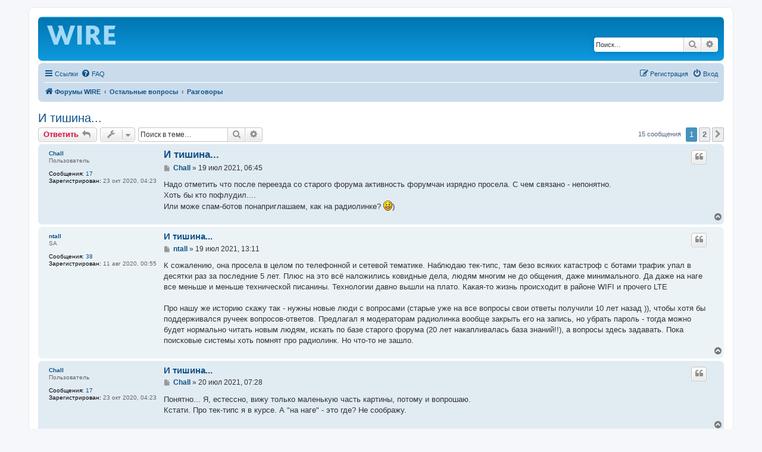

--- FILE ---
content_type: text/html; charset=UTF-8
request_url: https://wire.spb.ru/viewtopic.php?f=15&t=62
body_size: 10181
content:
<!DOCTYPE html>
<html dir="ltr" lang="ru">
<head>
<meta charset="utf-8" />
<meta http-equiv="X-UA-Compatible" content="IE=edge">
<meta name="viewport" content="width=device-width, initial-scale=1" />
<meta name="description" content="И тишина... Форум WIRE - форум об оборудовании и технологиях телефонной связи" />
<meta name="google-site-verification" content="HKsi7NTXbwUIn7SsrBS1Zuk_bi-XuNBWC9vlSF_IX_c" />
<meta name='wmail-verification' content='e32f951161f72f8fefcc03035a32de5b' />
<meta name="msvalidate.01" content="DEA78803775489571274E98CFD6CA064" />
<script type="text/javascript">!function(){var t=document.createElement("script");t.type="text/javascript",t.async=!0,t.src='https://vk.com/js/api/openapi.js?169',t.onload=function(){VK.Retargeting.Init("VK-RTRG-1712995-9mmxo"),VK.Retargeting.Hit()},document.head.appendChild(t)}();</script><noscript><img src="https://vk.com/rtrg?p=VK-RTRG-1712995-9mmxo" style="position:fixed; left:-999px;" alt=""/></noscript>
<!-- Yandex.Metrika counter -->
<script type="text/javascript" >
   (function(m,e,t,r,i,k,a){m[i]=m[i]||function(){(m[i].a=m[i].a||[]).push(arguments)};
   m[i].l=1*new Date();
   for (var j = 0; j < document.scripts.length; j++) {if (document.scripts[j].src === r) { return; }}
   k=e.createElement(t),a=e.getElementsByTagName(t)[0],k.async=1,k.src=r,a.parentNode.insertBefore(k,a)})
   (window, document, "script", "https://mc.yandex.ru/metrika/tag.js", "ym");

   ym(92976264, "init", {
        clickmap:true,
        trackLinks:true,
        accurateTrackBounce:true
   });
</script>
<noscript><div><img src="https://mc.yandex.ru/watch/92976264" style="position:absolute; left:-9999px;" alt="" /></div></noscript>
<!-- /Yandex.Metrika counter -->

<title>И тишина... - Форум WIRE</title>

	<link rel="alternate" type="application/atom+xml" title="Канал - Форум WIRE" href="/feed?sid=7b91f7a44781c67e9d88dfc546eda19e">			<link rel="alternate" type="application/atom+xml" title="Канал - Новые темы" href="/feed/topics?sid=7b91f7a44781c67e9d88dfc546eda19e">		<link rel="alternate" type="application/atom+xml" title="Канал - Форум - Разговоры" href="/feed/forum/15?sid=7b91f7a44781c67e9d88dfc546eda19e">	<link rel="alternate" type="application/atom+xml" title="Канал - Тема - И тишина..." href="/feed/topic/62?sid=7b91f7a44781c67e9d88dfc546eda19e">	
	<link rel="canonical" href="https://wire.spb.ru/viewtopic.php?f=15&t=62">

<!--
	phpBB style name: prosilver
	Based on style:   prosilver (this is the default phpBB3 style)
	Original author:  Tom Beddard ( http://www.subBlue.com/ )
	Modified by:
-->

<link href="./assets/css/font-awesome.min.css?assets_version=95" rel="stylesheet">
<link href="./styles/prosilver/theme/stylesheet.css?assets_version=95" rel="stylesheet">
<link href="./styles/prosilver/theme/ru/stylesheet.css?assets_version=95" rel="stylesheet">




<!--[if lte IE 9]>
	<link href="./styles/prosilver/theme/tweaks.css?assets_version=95" rel="stylesheet">
<![endif]-->

<meta name="description" content="Надо отметить что после переезда со старого форума активность форумчан изрядно просела. С чем..." />




</head>
<body id="phpbb" class="nojs notouch section-viewtopic ltr ">


<div id="wrap" class="wrap">
	<a id="top" class="top-anchor" accesskey="t"></a>
	<div id="page-header">
		<div class="headerbar" role="banner">
					<div class="inner">

			<div id="site-description" class="site-description">
		<a id="logo" class="logo" href="./index.php?sid=7b91f7a44781c67e9d88dfc546eda19e" title="Форумы WIRE">
					<span class="site_logo"></span>
				</a>
				<!--<h1>Форум WIRE</h1>
				<p>WIRE - форум об оборудовании и технологиях телефонной связи</p>-->
				<p class="skiplink"><a href="#start_here">Пропустить</a></p>
			</div>

									<div id="search-box" class="search-box search-header" role="search">
				<form action="./search.php?sid=7b91f7a44781c67e9d88dfc546eda19e" method="get" id="search">
				<fieldset>
					<input name="keywords" id="keywords" type="search" maxlength="128" title="Ключевые слова" class="inputbox search tiny" size="20" value="" placeholder="Поиск…" />
					<button class="button button-search" type="submit" title="Поиск">
						<i class="icon fa-search fa-fw" aria-hidden="true"></i><span class="sr-only">Поиск</span>
					</button>
					<a href="./search.php?sid=7b91f7a44781c67e9d88dfc546eda19e" class="button button-search-end" title="Расширенный поиск">
						<i class="icon fa-cog fa-fw" aria-hidden="true"></i><span class="sr-only">Расширенный поиск</span>
					</a>
					<input type="hidden" name="sid" value="7b91f7a44781c67e9d88dfc546eda19e" />

				</fieldset>
				</form>
			</div>
						
			</div>
					</div>
				<div class="navbar" role="navigation">
	<div class="inner">

	<ul id="nav-main" class="nav-main linklist" role="menubar">

		<li id="quick-links" class="quick-links dropdown-container responsive-menu" data-skip-responsive="true">
			<a href="#" class="dropdown-trigger">
				<i class="icon fa-bars fa-fw" aria-hidden="true"></i><span>Ссылки</span>
			</a>
			<div class="dropdown">
				<div class="pointer"><div class="pointer-inner"></div></div>
				<ul class="dropdown-contents" role="menu">
					
											<li class="separator"></li>
																									<li>
								<a href="./search.php?search_id=unanswered&amp;sid=7b91f7a44781c67e9d88dfc546eda19e" role="menuitem">
									<i class="icon fa-file-o fa-fw icon-gray" aria-hidden="true"></i><span>Темы без ответов</span>
								</a>
							</li>
							<li>
								<a href="./search.php?search_id=active_topics&amp;sid=7b91f7a44781c67e9d88dfc546eda19e" role="menuitem">
									<i class="icon fa-file-o fa-fw icon-blue" aria-hidden="true"></i><span>Активные темы</span>
								</a>
							</li>
							<li class="separator"></li>
							<li>
								<a href="./search.php?sid=7b91f7a44781c67e9d88dfc546eda19e" role="menuitem">
									<i class="icon fa-search fa-fw" aria-hidden="true"></i><span>Поиск</span>
								</a>
							</li>
					
										<li class="separator"></li>

									</ul>
			</div>
		</li>

				<li data-skip-responsive="true">
			<a href="/help/faq?sid=7b91f7a44781c67e9d88dfc546eda19e" rel="help" title="Часто задаваемые вопросы" role="menuitem">
				<i class="icon fa-question-circle fa-fw" aria-hidden="true"></i><span>FAQ</span>
			</a>
		</li>
						
			<li class="rightside"  data-skip-responsive="true">
			<a href="./ucp.php?mode=login&amp;redirect=viewtopic.php%3Ff%3D15%26t%3D62&amp;sid=7b91f7a44781c67e9d88dfc546eda19e" title="Вход" accesskey="x" role="menuitem">
				<i class="icon fa-power-off fa-fw" aria-hidden="true"></i><span>Вход</span>
			</a>
		</li>
					<li class="rightside" data-skip-responsive="true">
				<a href="./ucp.php?mode=register&amp;sid=7b91f7a44781c67e9d88dfc546eda19e" role="menuitem">
					<i class="icon fa-pencil-square-o  fa-fw" aria-hidden="true"></i><span>Регистрация</span>
				</a>
			</li>
						</ul>

	<ul id="nav-breadcrumbs" class="nav-breadcrumbs linklist navlinks" role="menubar">
				
		
		<li class="breadcrumbs" itemscope itemtype="https://schema.org/BreadcrumbList">

			
							<span class="crumb" itemtype="https://schema.org/ListItem" itemprop="itemListElement" itemscope><a itemprop="item" href="./index.php?sid=7b91f7a44781c67e9d88dfc546eda19e" accesskey="h" data-navbar-reference="index"><i class="icon fa-home fa-fw"></i><span itemprop="name">Форумы WIRE</span></a><meta itemprop="position" content="1" /></span>

											
								<span class="crumb" itemtype="https://schema.org/ListItem" itemprop="itemListElement" itemscope data-forum-id="14"><a itemprop="item" href="./viewforum.php?f=14&amp;sid=7b91f7a44781c67e9d88dfc546eda19e"><span itemprop="name">Остальные вопросы</span></a><meta itemprop="position" content="2" /></span>
															
								<span class="crumb" itemtype="https://schema.org/ListItem" itemprop="itemListElement" itemscope data-forum-id="15"><a itemprop="item" href="./viewforum.php?f=15&amp;sid=7b91f7a44781c67e9d88dfc546eda19e"><span itemprop="name">Разговоры</span></a><meta itemprop="position" content="3" /></span>
							
					</li>

		
					<li class="rightside responsive-search">
				<a href="./search.php?sid=7b91f7a44781c67e9d88dfc546eda19e" title="Параметры расширенного поиска" role="menuitem">
					<i class="icon fa-search fa-fw" aria-hidden="true"></i><span class="sr-only">Поиск</span>
				</a>
			</li>
			</ul>

	</div>
</div>
	</div>

	
	<a id="start_here" class="anchor"></a>
	<div id="page-body" class="page-body" role="main">
		
		
<h2 class="topic-title"><a href="./viewtopic.php?f=15&amp;t=62&amp;sid=7b91f7a44781c67e9d88dfc546eda19e">И тишина...</a></h2>
<!-- NOTE: remove the style="display: none" when you want to have the forum description on the topic body -->
<div style="display: none !important;">Общение на свободные темы. Весь флуд тут, по-возможности <img class="smilies" src="./images/smilies/icon_e_smile.gif" width="15" height="17" alt=":)" title="Smile"><br /></div>


<div class="action-bar bar-top">
	
			<a href="./posting.php?mode=reply&amp;f=15&amp;t=62&amp;sid=7b91f7a44781c67e9d88dfc546eda19e" class="button" title="Ответить">
							<span>Ответить</span> <i class="icon fa-reply fa-fw" aria-hidden="true"></i>
					</a>
	
			<div class="dropdown-container dropdown-button-control topic-tools">
		<span title="Управление темой" class="button button-secondary dropdown-trigger dropdown-select">
			<i class="icon fa-wrench fa-fw" aria-hidden="true"></i>
			<span class="caret"><i class="icon fa-sort-down fa-fw" aria-hidden="true"></i></span>
		</span>
		<div class="dropdown">
			<div class="pointer"><div class="pointer-inner"></div></div>
			<ul class="dropdown-contents">
																												<li>
					<a href="./viewtopic.php?f=15&amp;t=62&amp;sid=7b91f7a44781c67e9d88dfc546eda19e&amp;view=print" title="Версия для печати" accesskey="p">
						<i class="icon fa-print fa-fw" aria-hidden="true"></i><span>Версия для печати</span>
					</a>
				</li>
											</ul>
		</div>
	</div>
	
			<div class="search-box" role="search">
			<form method="get" id="topic-search" action="./search.php?sid=7b91f7a44781c67e9d88dfc546eda19e">
			<fieldset>
				<input class="inputbox search tiny"  type="search" name="keywords" id="search_keywords" size="20" placeholder="Поиск в теме…" />
				<button class="button button-search" type="submit" title="Поиск">
					<i class="icon fa-search fa-fw" aria-hidden="true"></i><span class="sr-only">Поиск</span>
				</button>
				<a href="./search.php?sid=7b91f7a44781c67e9d88dfc546eda19e" class="button button-search-end" title="Расширенный поиск">
					<i class="icon fa-cog fa-fw" aria-hidden="true"></i><span class="sr-only">Расширенный поиск</span>
				</a>
				<input type="hidden" name="t" value="62" />
<input type="hidden" name="sf" value="msgonly" />
<input type="hidden" name="sid" value="7b91f7a44781c67e9d88dfc546eda19e" />

			</fieldset>
			</form>
		</div>
	
			<div class="pagination">
			15 сообщения
							<ul>
		<li class="active"><span>1</span></li>
				<li><a class="button" href="./viewtopic.php?f=15&amp;t=62&amp;sid=7b91f7a44781c67e9d88dfc546eda19e&amp;start=10" role="button">2</a></li>
				<li class="arrow next"><a class="button button-icon-only" href="./viewtopic.php?f=15&amp;t=62&amp;sid=7b91f7a44781c67e9d88dfc546eda19e&amp;start=10" rel="next" role="button"><i class="icon fa-chevron-right fa-fw" aria-hidden="true"></i><span class="sr-only">След.</span></a></li>
	</ul>
					</div>
		</div>




			<div id="p281" class="post has-profile bg2">
		<div class="inner">

		<dl class="postprofile" id="profile281">
			<dt class="has-profile-rank no-avatar">
				<div class="avatar-container">
																			</div>
								<a href="./memberlist.php?mode=viewprofile&amp;u=81&amp;sid=7b91f7a44781c67e9d88dfc546eda19e" class="username">Chall</a>							</dt>

						<dd class="profile-rank">Пользователь</dd>			
		<dd class="profile-posts"><strong>Сообщения:</strong> <a href="./search.php?author_id=81&amp;sr=posts&amp;sid=7b91f7a44781c67e9d88dfc546eda19e">17</a></dd>		<dd class="profile-joined"><strong>Зарегистрирован:</strong> 23 окт 2020, 04:23</dd>		
		
						    <dd class="profile-posts" data-user-receive-id="81"></dd>

						
		</dl>

		<div class="postbody">
						<div id="post_content281">

					<h3 class="first">
						<a href="./viewtopic.php?p=281&amp;sid=7b91f7a44781c67e9d88dfc546eda19e#p281">И тишина...</a>
		</h3>

													<ul class="post-buttons">
																																									<li>
							<a href="./posting.php?mode=quote&amp;f=15&amp;p=281&amp;sid=7b91f7a44781c67e9d88dfc546eda19e" title="Ответить с цитатой" class="button button-icon-only">
								<i class="icon fa-quote-left fa-fw" aria-hidden="true"></i><span class="sr-only">Цитата</span>
							</a>
						</li>
															</ul>
							
						<p class="author">
									<a class="unread" href="./viewtopic.php?p=281&amp;sid=7b91f7a44781c67e9d88dfc546eda19e#p281" title="Сообщение">
						<i class="icon fa-file fa-fw icon-lightgray icon-md" aria-hidden="true"></i><span class="sr-only">Сообщение</span>
					</a>
								<span class="responsive-hide"> <strong><a href="./memberlist.php?mode=viewprofile&amp;u=81&amp;sid=7b91f7a44781c67e9d88dfc546eda19e" class="username">Chall</a></strong> &raquo; </span><time datetime="2021-07-19T03:45:28+00:00">19 июл 2021, 06:45</time>
			</p>
			
			
			
			<div class="content">Надо отметить что после переезда со старого форума активность форумчан изрядно просела. С чем связано - непонятно.<br>
Хоть бы кто пофлудил....<br>
Или може спам-ботов понаприглашаем, как на радиолинке? <img class="smilies" src="./images/smilies/icon_e_smile.gif" width="15" height="17" alt=":)" title="Smile">)</div>

			
			
									
						<div id='list_thanks281'>
</div>
<div id='div_post_reput281'>
</div>
			
						</div>

		</div>

				<div class="back2top">
						<a href="#top" class="top" title="Вернуться к началу">
				<i class="icon fa-chevron-circle-up fa-fw icon-gray" aria-hidden="true"></i>
				<span class="sr-only">Вернуться к началу</span>
			</a>
					</div>
		
		</div>
	</div>

				<div id="p290" class="post has-profile bg1">
		<div class="inner">

		<dl class="postprofile" id="profile290">
			<dt class="has-profile-rank no-avatar">
				<div class="avatar-container">
																			</div>
								<a href="./memberlist.php?mode=viewprofile&amp;u=2&amp;sid=7b91f7a44781c67e9d88dfc546eda19e" class="username">ntall</a>							</dt>

						<dd class="profile-rank">SA</dd>			
		<dd class="profile-posts"><strong>Сообщения:</strong> <a href="./search.php?author_id=2&amp;sr=posts&amp;sid=7b91f7a44781c67e9d88dfc546eda19e">38</a></dd>		<dd class="profile-joined"><strong>Зарегистрирован:</strong> 11 авг 2020, 00:55</dd>		
		
						    <dd class="profile-posts" data-user-receive-id="2"></dd>

						
		</dl>

		<div class="postbody">
						<div id="post_content290">

					<h3 >
						<a href="./viewtopic.php?p=290&amp;sid=7b91f7a44781c67e9d88dfc546eda19e#p290">И тишина...</a>
		</h3>

													<ul class="post-buttons">
																																									<li>
							<a href="./posting.php?mode=quote&amp;f=15&amp;p=290&amp;sid=7b91f7a44781c67e9d88dfc546eda19e" title="Ответить с цитатой" class="button button-icon-only">
								<i class="icon fa-quote-left fa-fw" aria-hidden="true"></i><span class="sr-only">Цитата</span>
							</a>
						</li>
															</ul>
							
						<p class="author">
									<a class="unread" href="./viewtopic.php?p=290&amp;sid=7b91f7a44781c67e9d88dfc546eda19e#p290" title="Сообщение">
						<i class="icon fa-file fa-fw icon-lightgray icon-md" aria-hidden="true"></i><span class="sr-only">Сообщение</span>
					</a>
								<span class="responsive-hide"> <strong><a href="./memberlist.php?mode=viewprofile&amp;u=2&amp;sid=7b91f7a44781c67e9d88dfc546eda19e" class="username">ntall</a></strong> &raquo; </span><time datetime="2021-07-19T10:11:07+00:00">19 июл 2021, 13:11</time>
			</p>
			
			
			
			<div class="content">К сожалению, она просела в целом по телефонной и сетевой тематике. Наблюдаю тек-типс, там безо всяких катастроф с ботами трафик упал в десятки раз за последние 5 лет. Плюс на  это всё наложились ковидные дела, людям многим не до общения, даже минимального. Да даже на наге все меньше и меньше технической писанины. Технологии давно вышли на плато. Какая-то жизнь происходит в районе WIFI и прочего LTE<br>
<br>
Про нашу же историю скажу так - нужны новые люди с вопросами (старые уже на все вопросы свои ответы получили 10 лет назад )), чтобы хотя  бы поддерживался ручеек вопросов-ответов. Предлагал я модераторам радиолинка вообще закрыть его на запись, но убрать пароль - тогда можно будет нормально читать новым людям, искать по базе старого форума (20 лет накапливалась база знаний!!), а вопросы здесь задавать. Пока поисковые системы хоть помнят про радиолинк. Но что-то не зашло.</div>

			
			
									
						<div id='list_thanks290'>
</div>
<div id='div_post_reput290'>
</div>
			
						</div>

		</div>

				<div class="back2top">
						<a href="#top" class="top" title="Вернуться к началу">
				<i class="icon fa-chevron-circle-up fa-fw icon-gray" aria-hidden="true"></i>
				<span class="sr-only">Вернуться к началу</span>
			</a>
					</div>
		
		</div>
	</div>

				<div id="p292" class="post has-profile bg2">
		<div class="inner">

		<dl class="postprofile" id="profile292">
			<dt class="has-profile-rank no-avatar">
				<div class="avatar-container">
																			</div>
								<a href="./memberlist.php?mode=viewprofile&amp;u=81&amp;sid=7b91f7a44781c67e9d88dfc546eda19e" class="username">Chall</a>							</dt>

						<dd class="profile-rank">Пользователь</dd>			
		<dd class="profile-posts"><strong>Сообщения:</strong> <a href="./search.php?author_id=81&amp;sr=posts&amp;sid=7b91f7a44781c67e9d88dfc546eda19e">17</a></dd>		<dd class="profile-joined"><strong>Зарегистрирован:</strong> 23 окт 2020, 04:23</dd>		
		
						    <dd class="profile-posts" data-user-receive-id="81"></dd>

						
		</dl>

		<div class="postbody">
						<div id="post_content292">

					<h3 >
						<a href="./viewtopic.php?p=292&amp;sid=7b91f7a44781c67e9d88dfc546eda19e#p292">И тишина...</a>
		</h3>

													<ul class="post-buttons">
																																									<li>
							<a href="./posting.php?mode=quote&amp;f=15&amp;p=292&amp;sid=7b91f7a44781c67e9d88dfc546eda19e" title="Ответить с цитатой" class="button button-icon-only">
								<i class="icon fa-quote-left fa-fw" aria-hidden="true"></i><span class="sr-only">Цитата</span>
							</a>
						</li>
															</ul>
							
						<p class="author">
									<a class="unread" href="./viewtopic.php?p=292&amp;sid=7b91f7a44781c67e9d88dfc546eda19e#p292" title="Сообщение">
						<i class="icon fa-file fa-fw icon-lightgray icon-md" aria-hidden="true"></i><span class="sr-only">Сообщение</span>
					</a>
								<span class="responsive-hide"> <strong><a href="./memberlist.php?mode=viewprofile&amp;u=81&amp;sid=7b91f7a44781c67e9d88dfc546eda19e" class="username">Chall</a></strong> &raquo; </span><time datetime="2021-07-20T04:28:16+00:00">20 июл 2021, 07:28</time>
			</p>
			
			
			
			<div class="content">Понятно... Я, естессно, вижу только маленькую часть картины, потому и вопрошаю.<br>
Кстати. Про тек-типс я в курсе. А "на наге" - это где? Не соображу.</div>

			
			
									
						<div id='list_thanks292'>
</div>
<div id='div_post_reput292'>
</div>
			
						</div>

		</div>

				<div class="back2top">
						<a href="#top" class="top" title="Вернуться к началу">
				<i class="icon fa-chevron-circle-up fa-fw icon-gray" aria-hidden="true"></i>
				<span class="sr-only">Вернуться к началу</span>
			</a>
					</div>
		
		</div>
	</div>

				<div id="p294" class="post has-profile bg1">
		<div class="inner">

		<dl class="postprofile" id="profile294">
			<dt class="has-profile-rank no-avatar">
				<div class="avatar-container">
																			</div>
								<a href="./memberlist.php?mode=viewprofile&amp;u=2&amp;sid=7b91f7a44781c67e9d88dfc546eda19e" class="username">ntall</a>							</dt>

						<dd class="profile-rank">SA</dd>			
		<dd class="profile-posts"><strong>Сообщения:</strong> <a href="./search.php?author_id=2&amp;sr=posts&amp;sid=7b91f7a44781c67e9d88dfc546eda19e">38</a></dd>		<dd class="profile-joined"><strong>Зарегистрирован:</strong> 11 авг 2020, 00:55</dd>		
		
						    <dd class="profile-posts" data-user-receive-id="2"></dd>

						
		</dl>

		<div class="postbody">
						<div id="post_content294">

					<h3 >
						<a href="./viewtopic.php?p=294&amp;sid=7b91f7a44781c67e9d88dfc546eda19e#p294">И тишина...</a>
		</h3>

													<ul class="post-buttons">
																																									<li>
							<a href="./posting.php?mode=quote&amp;f=15&amp;p=294&amp;sid=7b91f7a44781c67e9d88dfc546eda19e" title="Ответить с цитатой" class="button button-icon-only">
								<i class="icon fa-quote-left fa-fw" aria-hidden="true"></i><span class="sr-only">Цитата</span>
							</a>
						</li>
															</ul>
							
						<p class="author">
									<a class="unread" href="./viewtopic.php?p=294&amp;sid=7b91f7a44781c67e9d88dfc546eda19e#p294" title="Сообщение">
						<i class="icon fa-file fa-fw icon-lightgray icon-md" aria-hidden="true"></i><span class="sr-only">Сообщение</span>
					</a>
								<span class="responsive-hide"> <strong><a href="./memberlist.php?mode=viewprofile&amp;u=2&amp;sid=7b91f7a44781c67e9d88dfc546eda19e" class="username">ntall</a></strong> &raquo; </span><time datetime="2021-07-20T08:56:28+00:00">20 июл 2021, 11:56</time>
			</p>
			
			
			
			<div class="content">Наг это forum.nag.ru</div>

			
			
									
						<div id='list_thanks294'>
</div>
<div id='div_post_reput294'>
</div>
			
						</div>

		</div>

				<div class="back2top">
						<a href="#top" class="top" title="Вернуться к началу">
				<i class="icon fa-chevron-circle-up fa-fw icon-gray" aria-hidden="true"></i>
				<span class="sr-only">Вернуться к началу</span>
			</a>
					</div>
		
		</div>
	</div>

				<div id="p295" class="post has-profile bg2">
		<div class="inner">

		<dl class="postprofile" id="profile295">
			<dt class="has-profile-rank no-avatar">
				<div class="avatar-container">
																			</div>
								<a href="./memberlist.php?mode=viewprofile&amp;u=81&amp;sid=7b91f7a44781c67e9d88dfc546eda19e" class="username">Chall</a>							</dt>

						<dd class="profile-rank">Пользователь</dd>			
		<dd class="profile-posts"><strong>Сообщения:</strong> <a href="./search.php?author_id=81&amp;sr=posts&amp;sid=7b91f7a44781c67e9d88dfc546eda19e">17</a></dd>		<dd class="profile-joined"><strong>Зарегистрирован:</strong> 23 окт 2020, 04:23</dd>		
		
						    <dd class="profile-posts" data-user-receive-id="81"></dd>

						
		</dl>

		<div class="postbody">
						<div id="post_content295">

					<h3 >
						<a href="./viewtopic.php?p=295&amp;sid=7b91f7a44781c67e9d88dfc546eda19e#p295">И тишина...</a>
		</h3>

													<ul class="post-buttons">
																																									<li>
							<a href="./posting.php?mode=quote&amp;f=15&amp;p=295&amp;sid=7b91f7a44781c67e9d88dfc546eda19e" title="Ответить с цитатой" class="button button-icon-only">
								<i class="icon fa-quote-left fa-fw" aria-hidden="true"></i><span class="sr-only">Цитата</span>
							</a>
						</li>
															</ul>
							
						<p class="author">
									<a class="unread" href="./viewtopic.php?p=295&amp;sid=7b91f7a44781c67e9d88dfc546eda19e#p295" title="Сообщение">
						<i class="icon fa-file fa-fw icon-lightgray icon-md" aria-hidden="true"></i><span class="sr-only">Сообщение</span>
					</a>
								<span class="responsive-hide"> <strong><a href="./memberlist.php?mode=viewprofile&amp;u=81&amp;sid=7b91f7a44781c67e9d88dfc546eda19e" class="username">Chall</a></strong> &raquo; </span><time datetime="2021-07-23T03:53:26+00:00">23 июл 2021, 06:53</time>
			</p>
			
			
			
			<div class="content">БЛГ.<br>
Кста. Было б неплохо прикрутить к форуму фичи по типу "поблагодарить". Я б тогда сейчас сообщение не писал.<br>
Или оно есть и я просто не вижу?</div>

			
			
									
						<div id='list_thanks295'>
</div>
<div id='div_post_reput295'>
</div>
			
						</div>

		</div>

				<div class="back2top">
						<a href="#top" class="top" title="Вернуться к началу">
				<i class="icon fa-chevron-circle-up fa-fw icon-gray" aria-hidden="true"></i>
				<span class="sr-only">Вернуться к началу</span>
			</a>
					</div>
		
		</div>
	</div>

				<div id="p296" class="post has-profile bg1">
		<div class="inner">

		<dl class="postprofile" id="profile296">
			<dt class="has-profile-rank has-avatar">
				<div class="avatar-container">
																<a href="./memberlist.php?mode=viewprofile&amp;u=199&amp;sid=7b91f7a44781c67e9d88dfc546eda19e" class="avatar"><img class="avatar" src="./download/file.php?avatar=199_1619110786.jpg" width="75" height="100" alt="Аватара пользователя" /></a>														</div>
								<a href="./memberlist.php?mode=viewprofile&amp;u=199&amp;sid=7b91f7a44781c67e9d88dfc546eda19e" class="username">yoric</a>							</dt>

						<dd class="profile-rank">Пользователь</dd>			
		<dd class="profile-posts"><strong>Сообщения:</strong> <a href="./search.php?author_id=199&amp;sr=posts&amp;sid=7b91f7a44781c67e9d88dfc546eda19e">18</a></dd>		<dd class="profile-joined"><strong>Зарегистрирован:</strong> 22 апр 2021, 19:56</dd>		
		
											<dd class="profile-custom-field profile-phpbb_location"><strong>Откуда:</strong> Нью-Сибирск</dd>
												<dd class="profile-custom-field profile-phpbb_rname"><strong>Имя:</strong> Юрий</dd>
							    <dd class="profile-posts" data-user-receive-id="199"><strong>Поблагодарили:</strong> <a href="/thankslist/givens/199/false?tslash=&amp;sid=7b91f7a44781c67e9d88dfc546eda19e">1 раз</a></dd>

						
		</dl>

		<div class="postbody">
						<div id="post_content296">

					<h3 >
						<a href="./viewtopic.php?p=296&amp;sid=7b91f7a44781c67e9d88dfc546eda19e#p296">И тишина...</a>
		</h3>

													<ul class="post-buttons">
																																									<li>
							<a href="./posting.php?mode=quote&amp;f=15&amp;p=296&amp;sid=7b91f7a44781c67e9d88dfc546eda19e" title="Ответить с цитатой" class="button button-icon-only">
								<i class="icon fa-quote-left fa-fw" aria-hidden="true"></i><span class="sr-only">Цитата</span>
							</a>
						</li>
															</ul>
							
						<p class="author">
									<a class="unread" href="./viewtopic.php?p=296&amp;sid=7b91f7a44781c67e9d88dfc546eda19e#p296" title="Сообщение">
						<i class="icon fa-file fa-fw icon-lightgray icon-md" aria-hidden="true"></i><span class="sr-only">Сообщение</span>
					</a>
								<span class="responsive-hide"> <strong><a href="./memberlist.php?mode=viewprofile&amp;u=199&amp;sid=7b91f7a44781c67e9d88dfc546eda19e" class="username">yoric</a></strong> &raquo; </span><time datetime="2021-07-23T08:35:25+00:00">23 июл 2021, 11:35</time>
			</p>
			
			
			
			<div class="content">Лучше написать буквами и сказать словами лично респонденту, чем втихушку жать кнопки-лайки, я считаю))</div>

			
			
									
						<div id='list_thanks296'>
</div>
<div id='div_post_reput296'>
</div>
			<div id="sig296" class="signature">--<br>
M1 CS1000 2 ящика 4.00t + deplist<br>
M1 CS1000 1 ящик 4.5 + deplist</div>
						</div>

		</div>

				<div class="back2top">
						<a href="#top" class="top" title="Вернуться к началу">
				<i class="icon fa-chevron-circle-up fa-fw icon-gray" aria-hidden="true"></i>
				<span class="sr-only">Вернуться к началу</span>
			</a>
					</div>
		
		</div>
	</div>

				<div id="p297" class="post has-profile bg2">
		<div class="inner">

		<dl class="postprofile" id="profile297">
			<dt class="has-profile-rank has-avatar">
				<div class="avatar-container">
																<a href="./memberlist.php?mode=viewprofile&amp;u=57&amp;sid=7b91f7a44781c67e9d88dfc546eda19e" class="avatar"><img class="avatar" src="./download/file.php?avatar=57_1603971252.gif" width="108" height="100" alt="Аватара пользователя" /></a>														</div>
								<a href="./memberlist.php?mode=viewprofile&amp;u=57&amp;sid=7b91f7a44781c67e9d88dfc546eda19e" class="username">Ancle Fedor</a>							</dt>

						<dd class="profile-rank">Пользователь</dd>			
		<dd class="profile-posts"><strong>Сообщения:</strong> <a href="./search.php?author_id=57&amp;sr=posts&amp;sid=7b91f7a44781c67e9d88dfc546eda19e">32</a></dd>		<dd class="profile-joined"><strong>Зарегистрирован:</strong> 01 окт 2020, 11:33</dd>		
		
											<dd class="profile-custom-field profile-phpbb_location"><strong>Откуда:</strong> г. Владимир</dd>
												<dd class="profile-custom-field profile-phpbb_rname"><strong>Имя:</strong> Олег</dd>
							    <dd class="profile-posts" data-user-receive-id="57"><strong>Поблагодарили:</strong> <a href="/thankslist/givens/57/false?tslash=&amp;sid=7b91f7a44781c67e9d88dfc546eda19e">3 раза</a></dd>

						
		</dl>

		<div class="postbody">
						<div id="post_content297">

					<h3 >
						<a href="./viewtopic.php?p=297&amp;sid=7b91f7a44781c67e9d88dfc546eda19e#p297">И тишина...</a>
		</h3>

													<ul class="post-buttons">
																																									<li>
							<a href="./posting.php?mode=quote&amp;f=15&amp;p=297&amp;sid=7b91f7a44781c67e9d88dfc546eda19e" title="Ответить с цитатой" class="button button-icon-only">
								<i class="icon fa-quote-left fa-fw" aria-hidden="true"></i><span class="sr-only">Цитата</span>
							</a>
						</li>
															</ul>
							
						<p class="author">
									<a class="unread" href="./viewtopic.php?p=297&amp;sid=7b91f7a44781c67e9d88dfc546eda19e#p297" title="Сообщение">
						<i class="icon fa-file fa-fw icon-lightgray icon-md" aria-hidden="true"></i><span class="sr-only">Сообщение</span>
					</a>
								<span class="responsive-hide"> <strong><a href="./memberlist.php?mode=viewprofile&amp;u=57&amp;sid=7b91f7a44781c67e9d88dfc546eda19e" class="username">Ancle Fedor</a></strong> &raquo; </span><time datetime="2021-07-23T09:57:50+00:00">23 июл 2021, 12:57</time>
			</p>
			
			
			
			<div class="content">Выскажу естественно IMHO.<br>
Лето.<br>
Жарко.<br>
Основная часть в отпусках.<br>
Читать ещё как-то можно, но давить на клавиши- ... (шутка)<br>
Кто перебрался с радиолинка и так практически ... много знают.<br>
А вот новички почему сюда не заходят - вопрос. Наверное просто у них нет проблем <img class="smilies" src="./images/smilies/icon_e_smile.gif" width="15" height="17" alt=":)" title="Smile"> (Второй раз шутка).<br>
Пока.<br>
Олег.</div>

			
			
									
						<div id='list_thanks297'>
</div>
<div id='div_post_reput297'>
</div>
			<div id="sig297" class="signature">© Жизнь такова, какова она есть, и больше никакова...<br>
© Я с вами не ругаюсь и не спорю. Я просто подробно объясняю, почему я прав <img class="smilies" src="./images/smilies/icon_e_smile.gif" width="15" height="17" alt=":)" title="Smile"> .</div>
						</div>

		</div>

				<div class="back2top">
						<a href="#top" class="top" title="Вернуться к началу">
				<i class="icon fa-chevron-circle-up fa-fw icon-gray" aria-hidden="true"></i>
				<span class="sr-only">Вернуться к началу</span>
			</a>
					</div>
		
		</div>
	</div>

				<div id="p298" class="post has-profile bg1">
		<div class="inner">

		<dl class="postprofile" id="profile298">
			<dt class="has-profile-rank no-avatar">
				<div class="avatar-container">
																			</div>
								<a href="./memberlist.php?mode=viewprofile&amp;u=81&amp;sid=7b91f7a44781c67e9d88dfc546eda19e" class="username">Chall</a>							</dt>

						<dd class="profile-rank">Пользователь</dd>			
		<dd class="profile-posts"><strong>Сообщения:</strong> <a href="./search.php?author_id=81&amp;sr=posts&amp;sid=7b91f7a44781c67e9d88dfc546eda19e">17</a></dd>		<dd class="profile-joined"><strong>Зарегистрирован:</strong> 23 окт 2020, 04:23</dd>		
		
						    <dd class="profile-posts" data-user-receive-id="81"></dd>

						
		</dl>

		<div class="postbody">
						<div id="post_content298">

					<h3 >
						<a href="./viewtopic.php?p=298&amp;sid=7b91f7a44781c67e9d88dfc546eda19e#p298">И тишина...</a>
		</h3>

													<ul class="post-buttons">
																																									<li>
							<a href="./posting.php?mode=quote&amp;f=15&amp;p=298&amp;sid=7b91f7a44781c67e9d88dfc546eda19e" title="Ответить с цитатой" class="button button-icon-only">
								<i class="icon fa-quote-left fa-fw" aria-hidden="true"></i><span class="sr-only">Цитата</span>
							</a>
						</li>
															</ul>
							
						<p class="author">
									<a class="unread" href="./viewtopic.php?p=298&amp;sid=7b91f7a44781c67e9d88dfc546eda19e#p298" title="Сообщение">
						<i class="icon fa-file fa-fw icon-lightgray icon-md" aria-hidden="true"></i><span class="sr-only">Сообщение</span>
					</a>
								<span class="responsive-hide"> <strong><a href="./memberlist.php?mode=viewprofile&amp;u=81&amp;sid=7b91f7a44781c67e9d88dfc546eda19e" class="username">Chall</a></strong> &raquo; </span><time datetime="2021-07-26T00:36:47+00:00">26 июл 2021, 03:36</time>
			</p>
			
			
			
			<div class="content"><blockquote cite="./viewtopic.php?p=296&amp;sid=7b91f7a44781c67e9d88dfc546eda19e#p296"><div><cite><a href="./memberlist.php?mode=viewprofile&amp;u=199&amp;sid=7b91f7a44781c67e9d88dfc546eda19e">yoric</a> писал(а): <a href="./viewtopic.php?p=296&amp;sid=7b91f7a44781c67e9d88dfc546eda19e#p296" data-post-id="296" onclick="if(document.getElementById(hash.substr(1)))href=hash">↑</a><span class="responsive-hide">23 июл 2021, 11:35</span></cite>
Лучше написать буквами и сказать словами лично респонденту, чем втихушку жать кнопки-лайки, я считаю))
</div></blockquote>
Это кому как, я считаю. Рейтинги на форумах тоже неспроста стали популярными, кому-то и лишняя звёздочка на фюзеляж приятнее.</div>

			
			
									
						<div id='list_thanks298'>
</div>
<div id='div_post_reput298'>
</div>
			
						</div>

		</div>

				<div class="back2top">
						<a href="#top" class="top" title="Вернуться к началу">
				<i class="icon fa-chevron-circle-up fa-fw icon-gray" aria-hidden="true"></i>
				<span class="sr-only">Вернуться к началу</span>
			</a>
					</div>
		
		</div>
	</div>

				<div id="p299" class="post has-profile bg2">
		<div class="inner">

		<dl class="postprofile" id="profile299">
			<dt class="has-profile-rank no-avatar">
				<div class="avatar-container">
																			</div>
								<a href="./memberlist.php?mode=viewprofile&amp;u=81&amp;sid=7b91f7a44781c67e9d88dfc546eda19e" class="username">Chall</a>							</dt>

						<dd class="profile-rank">Пользователь</dd>			
		<dd class="profile-posts"><strong>Сообщения:</strong> <a href="./search.php?author_id=81&amp;sr=posts&amp;sid=7b91f7a44781c67e9d88dfc546eda19e">17</a></dd>		<dd class="profile-joined"><strong>Зарегистрирован:</strong> 23 окт 2020, 04:23</dd>		
		
						    <dd class="profile-posts" data-user-receive-id="81"></dd>

						
		</dl>

		<div class="postbody">
						<div id="post_content299">

					<h3 >
						<a href="./viewtopic.php?p=299&amp;sid=7b91f7a44781c67e9d88dfc546eda19e#p299">И тишина...</a>
		</h3>

													<ul class="post-buttons">
																																									<li>
							<a href="./posting.php?mode=quote&amp;f=15&amp;p=299&amp;sid=7b91f7a44781c67e9d88dfc546eda19e" title="Ответить с цитатой" class="button button-icon-only">
								<i class="icon fa-quote-left fa-fw" aria-hidden="true"></i><span class="sr-only">Цитата</span>
							</a>
						</li>
															</ul>
							
						<p class="author">
									<a class="unread" href="./viewtopic.php?p=299&amp;sid=7b91f7a44781c67e9d88dfc546eda19e#p299" title="Сообщение">
						<i class="icon fa-file fa-fw icon-lightgray icon-md" aria-hidden="true"></i><span class="sr-only">Сообщение</span>
					</a>
								<span class="responsive-hide"> <strong><a href="./memberlist.php?mode=viewprofile&amp;u=81&amp;sid=7b91f7a44781c67e9d88dfc546eda19e" class="username">Chall</a></strong> &raquo; </span><time datetime="2021-07-26T00:55:12+00:00">26 июл 2021, 03:55</time>
			</p>
			
			
			
			<div class="content"><blockquote cite="./viewtopic.php?p=297&amp;sid=7b91f7a44781c67e9d88dfc546eda19e#p297"><div><cite><a href="./memberlist.php?mode=viewprofile&amp;u=57&amp;sid=7b91f7a44781c67e9d88dfc546eda19e">Ancle Fedor</a> писал(а): <a href="./viewtopic.php?p=297&amp;sid=7b91f7a44781c67e9d88dfc546eda19e#p297" data-post-id="297" onclick="if(document.getElementById(hash.substr(1)))href=hash">↑</a><span class="responsive-hide">23 июл 2021, 12:57</span></cite>
Лето.<br>
Жарко.<br>
Основная часть в отпусках.<br>
Читать ещё как-то можно, но давить на клавиши- ... (шутка)<br>
Кто перебрался с радиолинка и так практически ... много знают.<br>
А вот новички почему сюда не заходят - вопрос. Наверное просто у них нет проблем <img class="smilies" src="./images/smilies/icon_e_smile.gif" width="15" height="17" alt=":)" title="Smile"> (Второй раз шутка).
</div></blockquote>

Опять же с какой стороны посмотреть. У нас не лето а совсем наебарот. Но и это не показатель.<br>
Новичков сюда что-то привести должно - например, поисковая система. Насколько этот ресурс раскрученный в этом плане, я хз.<br>
Насчёт много знают... тоже вот интересный вопрос. Я вроде не первый день в IT и телекоме, вроде бы уже пора чего-то знать. Но чем дальше в лес, тем больше вопросов. Есть правда разница в содержании вопросов - стали с годами более узкопрофильными.<br>
Ладно, пожуём- увидим, может и действительно к новому году оживём.</div>

			
			
									
						<div id='list_thanks299'>
</div>
<div id='div_post_reput299'>
</div>
			
						</div>

		</div>

				<div class="back2top">
						<a href="#top" class="top" title="Вернуться к началу">
				<i class="icon fa-chevron-circle-up fa-fw icon-gray" aria-hidden="true"></i>
				<span class="sr-only">Вернуться к началу</span>
			</a>
					</div>
		
		</div>
	</div>

				<div id="p300" class="post has-profile bg1">
		<div class="inner">

		<dl class="postprofile" id="profile300">
			<dt class="has-profile-rank no-avatar">
				<div class="avatar-container">
																			</div>
								<a href="./memberlist.php?mode=viewprofile&amp;u=249&amp;sid=7b91f7a44781c67e9d88dfc546eda19e" class="username">SignalMaker</a>							</dt>

						<dd class="profile-rank">Пользователь</dd>			
		<dd class="profile-posts"><strong>Сообщения:</strong> <a href="./search.php?author_id=249&amp;sr=posts&amp;sid=7b91f7a44781c67e9d88dfc546eda19e">3</a></dd>		<dd class="profile-joined"><strong>Зарегистрирован:</strong> 26 июл 2021, 10:34</dd>		
		
											<dd class="profile-custom-field profile-phpbb_location"><strong>Откуда:</strong> Москва</dd>
												<dd class="profile-custom-field profile-phpbb_rname"><strong>Имя:</strong> Игорь</dd>
							    <dd class="profile-posts" data-user-receive-id="249"></dd>

						
		</dl>

		<div class="postbody">
						<div id="post_content300">

					<h3 >
						<a href="./viewtopic.php?p=300&amp;sid=7b91f7a44781c67e9d88dfc546eda19e#p300">И тишина...</a>
		</h3>

													<ul class="post-buttons">
																																									<li>
							<a href="./posting.php?mode=quote&amp;f=15&amp;p=300&amp;sid=7b91f7a44781c67e9d88dfc546eda19e" title="Ответить с цитатой" class="button button-icon-only">
								<i class="icon fa-quote-left fa-fw" aria-hidden="true"></i><span class="sr-only">Цитата</span>
							</a>
						</li>
															</ul>
							
						<p class="author">
									<a class="unread" href="./viewtopic.php?p=300&amp;sid=7b91f7a44781c67e9d88dfc546eda19e#p300" title="Сообщение">
						<i class="icon fa-file fa-fw icon-lightgray icon-md" aria-hidden="true"></i><span class="sr-only">Сообщение</span>
					</a>
								<span class="responsive-hide"> <strong><a href="./memberlist.php?mode=viewprofile&amp;u=249&amp;sid=7b91f7a44781c67e9d88dfc546eda19e" class="username">SignalMaker</a></strong> &raquo; </span><time datetime="2021-07-26T07:40:38+00:00">26 июл 2021, 10:40</time>
			</p>
			
			
			
			<div class="content">здрасте всем! <br>
зашел тут на радиолинк, а там тишина звенящая...<br>
перешел по ссылке на этот форум - а тут тоже сабж  <img class="smilies" src="./images/smilies/icon_e_smile.gif" width="15" height="17" alt=":)" title="Smile"></div>

			
			
									
						<div id='list_thanks300'>
</div>
<div id='div_post_reput300'>
</div>
			
						</div>

		</div>

				<div class="back2top">
						<a href="#top" class="top" title="Вернуться к началу">
				<i class="icon fa-chevron-circle-up fa-fw icon-gray" aria-hidden="true"></i>
				<span class="sr-only">Вернуться к началу</span>
			</a>
					</div>
		
		</div>
	</div>

	

	<div class="action-bar bar-bottom">
	
			<a href="./posting.php?mode=reply&amp;f=15&amp;t=62&amp;sid=7b91f7a44781c67e9d88dfc546eda19e" class="button" title="Ответить">
							<span>Ответить</span> <i class="icon fa-reply fa-fw" aria-hidden="true"></i>
					</a>
		
		<div class="dropdown-container dropdown-button-control topic-tools">
		<span title="Управление темой" class="button button-secondary dropdown-trigger dropdown-select">
			<i class="icon fa-wrench fa-fw" aria-hidden="true"></i>
			<span class="caret"><i class="icon fa-sort-down fa-fw" aria-hidden="true"></i></span>
		</span>
		<div class="dropdown">
			<div class="pointer"><div class="pointer-inner"></div></div>
			<ul class="dropdown-contents">
																												<li>
					<a href="./viewtopic.php?f=15&amp;t=62&amp;sid=7b91f7a44781c67e9d88dfc546eda19e&amp;view=print" title="Версия для печати" accesskey="p">
						<i class="icon fa-print fa-fw" aria-hidden="true"></i><span>Версия для печати</span>
					</a>
				</li>
											</ul>
		</div>
	</div>

			<form method="post" action="./viewtopic.php?f=15&amp;t=62&amp;sid=7b91f7a44781c67e9d88dfc546eda19e">
		<div class="dropdown-container dropdown-container-left dropdown-button-control sort-tools">
	<span title="Настройки отображения и сортировки" class="button button-secondary dropdown-trigger dropdown-select">
		<i class="icon fa-sort-amount-asc fa-fw" aria-hidden="true"></i>
		<span class="caret"><i class="icon fa-sort-down fa-fw" aria-hidden="true"></i></span>
	</span>
	<div class="dropdown hidden">
		<div class="pointer"><div class="pointer-inner"></div></div>
		<div class="dropdown-contents">
			<fieldset class="display-options">
							<label>Показать: <select name="st" id="st"><option value="0" selected="selected">Все сообщения</option><option value="1">1 день</option><option value="7">7 дней</option><option value="14">2 недели</option><option value="30">1 месяц</option><option value="90">3 месяца</option><option value="180">6 месяцев</option><option value="365">1 год</option></select></label>
								<label>Поле сортировки: <select name="sk" id="sk"><option value="a">Автор</option><option value="t" selected="selected">Время размещения</option><option value="s">Заголовок</option></select></label>
				<label>Порядок: <select name="sd" id="sd"><option value="a" selected="selected">по возрастанию</option><option value="d">по убыванию</option></select></label>
								<hr class="dashed" />
				<input type="submit" class="button2" name="sort" value="Перейти" />
						</fieldset>
		</div>
	</div>
</div>
		</form>
	
	
	
			<div class="pagination">
			15 сообщения
							<ul>
		<li class="active"><span>1</span></li>
				<li><a class="button" href="./viewtopic.php?f=15&amp;t=62&amp;sid=7b91f7a44781c67e9d88dfc546eda19e&amp;start=10" role="button">2</a></li>
				<li class="arrow next"><a class="button button-icon-only" href="./viewtopic.php?f=15&amp;t=62&amp;sid=7b91f7a44781c67e9d88dfc546eda19e&amp;start=10" rel="next" role="button"><i class="icon fa-chevron-right fa-fw" aria-hidden="true"></i><span class="sr-only">След.</span></a></li>
	</ul>
					</div>
	</div>


<div class="action-bar actions-jump">
		<p class="jumpbox-return">
		<a href="./viewforum.php?f=15&amp;sid=7b91f7a44781c67e9d88dfc546eda19e" class="left-box arrow-left" accesskey="r">
			<i class="icon fa-angle-left fa-fw icon-black" aria-hidden="true"></i><span>Вернуться в «Разговоры»</span>
		</a>
	</p>
	
		<div class="jumpbox dropdown-container dropdown-container-right dropdown-up dropdown-left dropdown-button-control" id="jumpbox">
			<span title="Перейти" class="button button-secondary dropdown-trigger dropdown-select">
				<span>Перейти</span>
				<span class="caret"><i class="icon fa-sort-down fa-fw" aria-hidden="true"></i></span>
			</span>
		<div class="dropdown">
			<div class="pointer"><div class="pointer-inner"></div></div>
			<ul class="dropdown-contents">
																				<li><a href="./viewforum.php?f=1&amp;sid=7b91f7a44781c67e9d88dfc546eda19e" class="jumpbox-cat-link"> <span> АТС</span></a></li>
																<li><a href="./viewforum.php?f=2&amp;sid=7b91f7a44781c67e9d88dfc546eda19e" class="jumpbox-sub-link"><span class="spacer"></span> <span>&#8627; &nbsp; АТС Meridian 1 / CS1000 (Nortel Avaya)</span></a></li>
																<li><a href="./viewforum.php?f=11&amp;sid=7b91f7a44781c67e9d88dfc546eda19e" class="jumpbox-sub-link"><span class="spacer"></span><span class="spacer"></span> <span>&#8627; &nbsp; Скрипты для Meridian</span></a></li>
																<li><a href="./viewforum.php?f=4&amp;sid=7b91f7a44781c67e9d88dfc546eda19e" class="jumpbox-sub-link"><span class="spacer"></span> <span>&#8627; &nbsp; АТС Hicom / Hipath / OpenScape (Siemens Unify)</span></a></li>
																<li><a href="./viewforum.php?f=5&amp;sid=7b91f7a44781c67e9d88dfc546eda19e" class="jumpbox-sub-link"><span class="spacer"></span> <span>&#8627; &nbsp; АТС МиниКом Dx500</span></a></li>
																<li><a href="./viewforum.php?f=3&amp;sid=7b91f7a44781c67e9d88dfc546eda19e" class="jumpbox-sub-link"><span class="spacer"></span> <span>&#8627; &nbsp; АТС (все вендоры)</span></a></li>
																<li><a href="./viewforum.php?f=6&amp;sid=7b91f7a44781c67e9d88dfc546eda19e" class="jumpbox-cat-link"> <span> Прочее оборудование</span></a></li>
																<li><a href="./viewforum.php?f=8&amp;sid=7b91f7a44781c67e9d88dfc546eda19e" class="jumpbox-sub-link"><span class="spacer"></span> <span>&#8627; &nbsp; Телефоны и радиотелефоны</span></a></li>
																<li><a href="./viewforum.php?f=7&amp;sid=7b91f7a44781c67e9d88dfc546eda19e" class="jumpbox-sub-link"><span class="spacer"></span> <span>&#8627; &nbsp; Пассивные компоненты связи</span></a></li>
																<li><a href="./viewforum.php?f=9&amp;sid=7b91f7a44781c67e9d88dfc546eda19e" class="jumpbox-sub-link"><span class="spacer"></span> <span>&#8627; &nbsp; Радиотелефоны SENAO</span></a></li>
																<li><a href="./viewforum.php?f=10&amp;sid=7b91f7a44781c67e9d88dfc546eda19e" class="jumpbox-sub-link"><span class="spacer"></span> <span>&#8627; &nbsp; Радиотелефоны Harvest</span></a></li>
																<li><a href="./viewforum.php?f=14&amp;sid=7b91f7a44781c67e9d88dfc546eda19e" class="jumpbox-cat-link"> <span> Остальные вопросы</span></a></li>
																<li><a href="./viewforum.php?f=15&amp;sid=7b91f7a44781c67e9d88dfc546eda19e" class="jumpbox-sub-link"><span class="spacer"></span> <span>&#8627; &nbsp; Разговоры</span></a></li>
																<li><a href="./viewforum.php?f=13&amp;sid=7b91f7a44781c67e9d88dfc546eda19e" class="jumpbox-sub-link"><span class="spacer"></span> <span>&#8627; &nbsp; Работа форума</span></a></li>
																<li><a href="./viewforum.php?f=16&amp;sid=7b91f7a44781c67e9d88dfc546eda19e" class="jumpbox-sub-link"><span class="spacer"></span> <span>&#8627; &nbsp; Покупка / продажа оборудования связи</span></a></li>
											</ul>
		</div>
	</div>

	</div>



			</div>


<div id="page-footer" class="page-footer" role="contentinfo">
	<div class="navbar" role="navigation">
	<div class="inner">

	<ul id="nav-footer" class="nav-footer linklist" role="menubar">
		<li class="breadcrumbs">
									<span class="crumb"><a href="./index.php?sid=7b91f7a44781c67e9d88dfc546eda19e" data-navbar-reference="index"><i class="icon fa-home fa-fw" aria-hidden="true"></i><span>Форумы WIRE</span></a></span>					</li>
		
				<li class="rightside">Часовой пояс: <span title="Европа/Москва">UTC+03:00</span></li>
							<li class="rightside">
				<a href="./ucp.php?mode=delete_cookies&amp;sid=7b91f7a44781c67e9d88dfc546eda19e" data-ajax="true" data-refresh="true" role="menuitem">
					<i class="icon fa-trash fa-fw" aria-hidden="true"></i><span>Удалить cookies</span>
				</a>
			</li>
																<li class="rightside" data-last-responsive="true">
				<a href="./memberlist.php?mode=contactadmin&amp;sid=7b91f7a44781c67e9d88dfc546eda19e" role="menuitem">
					<i class="icon fa-envelope fa-fw" aria-hidden="true"></i><span>Связаться с администрацией</span>
				</a>
			</li>
			</ul>

	</div>
</div>

	<div class="copyright">
				<p class="footer-row">
			<span class="footer-copyright">Создано на основе <a href="https://www.phpbb.com/">phpBB</a>&reg; Forum Software &copy; phpBB Limited</span> 
			<a class="footer-link" href="./ucp.php?mode=privacy&amp;sid=7b91f7a44781c67e9d88dfc546eda19e" title="Конфиденциальность" role="menuitem"> 
			    <span class="footer-link-text">Конфиденциальность</span></a>
			<a class="footer-link" href="./ucp.php?mode=terms&amp;sid=7b91f7a44781c67e9d88dfc546eda19e" title="Правила" role="menuitem">
			    <span class="footer-link-text"> Правила</span></a>
		</p>
				<p class="footer-row">
			<span class="footer-copyright text-strong"><a href="https://ntall.ru">Форум создан при поддержке NTALL.RU (cервисный центр NORTEL/AVAYA)</a></span>
		</p>
							</div>

	<div id="darkenwrapper" class="darkenwrapper" data-ajax-error-title="Ошибка AJAX" data-ajax-error-text="При обработке запроса произошла ошибка." data-ajax-error-text-abort="Запрос прерван пользователем." data-ajax-error-text-timeout="Время запроса истекло; повторите попытку." data-ajax-error-text-parsererror="При выполнении запроса возникла непредвиденная ошибка, и сервер вернул неверный ответ.">
		<div id="darken" class="darken">&nbsp;</div>
	</div>

	<div id="phpbb_alert" class="phpbb_alert" data-l-err="Ошибка" data-l-timeout-processing-req="Время выполнения запроса истекло.">
		<a href="#" class="alert_close">
			<i class="icon fa-times-circle fa-fw" aria-hidden="true"></i>
		</a>
		<h3 class="alert_title">&nbsp;</h3><p class="alert_text"></p>
	</div>
	<div id="phpbb_confirm" class="phpbb_alert">
		<a href="#" class="alert_close">
			<i class="icon fa-times-circle fa-fw" aria-hidden="true"></i>
		</a>
		<div class="alert_text"></div>
	</div>
</div>

</div>

<div>
	<a id="bottom" class="anchor" accesskey="z"></a>
	</div>

<script src="./assets/javascript/jquery-3.5.1.min.js?assets_version=95"></script>
<script src="./assets/javascript/core.js?assets_version=95"></script>



<script src="./styles/prosilver/template/forum_fn.js?assets_version=95"></script>
<script src="./styles/prosilver/template/ajax.js?assets_version=95"></script>



</body>
</html>
